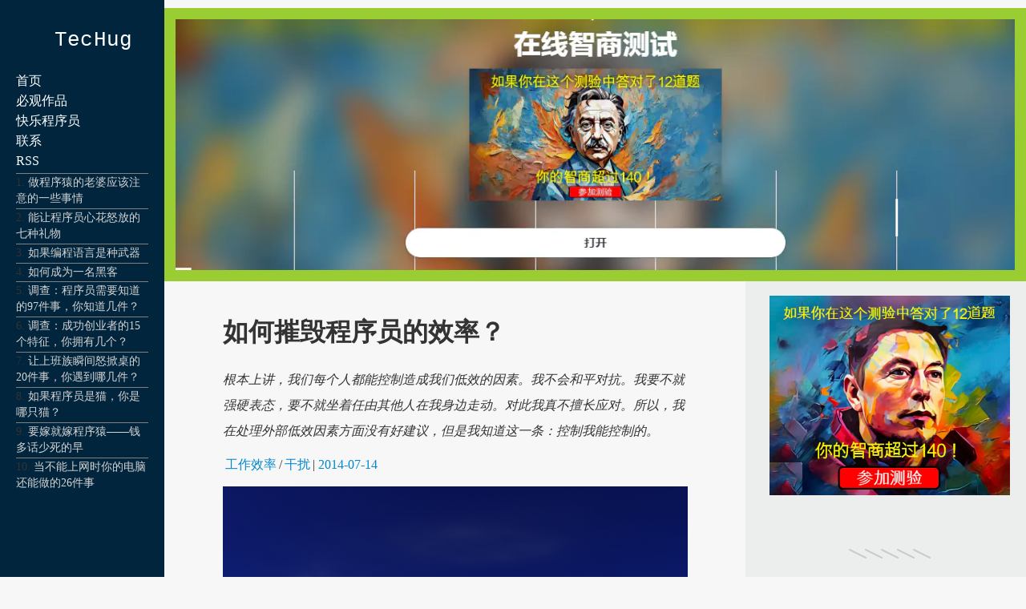

--- FILE ---
content_type: text/html
request_url: https://www.techug.com/post/how-to-destroy-programmer-productivity/
body_size: 21788
content:
<!DOCTYPE html>
<html>
<head>
	<meta charset="utf-8">
	<meta name="viewport" content="width=device-width, initial-scale=1">
	<meta name="theme-color" content="hsl(203.6, 100%, 12%)">
	<meta name="supported-color-schemes" content="light dark">
	<meta name="color-scheme" content="light dark">
	<title>如何摧毁程序员的效率？ &#8211; TecHug — TecHug</title>
	<link rel="icon" href="/favicon.ico"/>

	<link rel="alternate" type="application/rss+xml" title="RSS 2.0" href="/feed/" />
<style type="text/css">
:root {
    --link-color: hsl(200, 100%, 40%);
    --text-color: hsl(0, 0%, 20%);
    --text-color-light: hsl(0, 0%, 87%);
    --text-color-medium: hsl(0, 0%, 33.3%);
    --text-color-heading: hsl(0, 0%, 26.7%);
    --text-color-coolgray: hsl(240, 2.3%, 56.7%);
    --inverse-text-color: hsl(0, 0%, 100%);
    --inverse-link-color: hsl(206.7, 100%, 70%);

    --content-background-color: hsl(0, 0%, 96.9%);
    --header-background-color: hsl(203.6, 100%, 12%);
    --horizontal-rule-color: hsl(0, 0%, 86.7%);

    --code-background-color: hsl(0, 0%, 94.9%);
    --code-border-color: hsl(0, 0%, 90.6%);
    --code-text-color: hsl(0, 0%, 26.7%);

    --note-background-color: hsl(50, 100%, 94%);
    --note-border-color: hsl(40, 100%, 90%);
    --note-text-color: hsl(30, 90%, 35%);

    --foreword-background-color: hsl(0, 0%, 94.1%);
    --foreword-border-color: hsl(0, 0%, 90.2%);
    --foreword-text-color: hsl(240, 2.3%, 56.7%);

    --input-border-color: hsl(0, 0%, 83.9%);
    --input-background-color: hsl(0, 0%, 100%);
    --button-background-color: hsl(0, 0%, 100%);

    --submit-button-background-color: hsl(199.8, 76.4%, 48.2%);
    --submit-button-background-gradient: linear-gradient(hsl(199.9, 78.2%, 56.9%), hsl(200, 100%, 40%));
    --submit-button-text-color: hsl(0, 0%, 100%);
    
    --search-glyph: url('images/search.svg#dark');
    --search-glyph-light: url('images/search.svg#light');
    --search-term-text-color: hsl(0, 0%, 0%);
    --search-input-background: hsl(0, 100%, 100%);

    --pagination-border-color: hsla(0, 0%, 0%, 0.07);
    --pagination-button-shadow: inset hsla(0, 0%, 0%, 0.07) 0 0 0 1px;
    --pagination-button-text-color: hsl(0, 0%, 100%);

    --screen-reader-text-focus-color: hsl(198.7, 64.9%, 36.9%);
    --screen-reader-text-border-color: hsla(0, 0%, 0%, 0.6);
    --screen-reader-text-background-color: hsl(0, 0%, 94.5%);
    --screen-reader-text-shadow: 0 0 2px 2px hsla(0, 0%, 0%, 0.6);

    --next-router-background-color: hsl(0, 0%, 98%);
    --previous-router-background-color: hsl(0, 0%, 95.7%);
    --router-background-hover-color: hsl(0, 0%, 100%);
    --router-text-color: hsl(0, 0%, 26.7%);
    --router-text-color-light: hsl(0, 0%, 40%);

    --tile-background-color: hsl(0, 0%, 100%);
    --tile-border-color: hsla(0, 0%, 0%, 0.1);
    --tile-subtle-border-shadow: inset hsla(0, 0%, 0%, 0.1) 0 0 0 1px;
    --tile-subtle-image-border-shadow: inset hsla(0, 0%, 0%, 0.1) 0 1px 0 1px;

    --tile-default-background-color: hsl(215.3, 7.9%, 42.2%);
    --tile-background-color-blue: hsl(200, 100%, 40%);
    --tile-background-color-green: hsl(79.5, 45.3%, 52%);
    --tile-background-color-violet: hsl(280, 18%, 57.5%);
    --tile-background-color-rose: hsl(357.1, 39%, 58.8%);
    --tile-background-color-orange: hsl(37.1, 100%, 37.5%);
    --tile-background-color-goldenrod: hsl(45.3, 56.5%, 53.1%);
    --tile-background-color-purplesafari: hsl(276.7, 36.3%, 51.4%);
    --tile-background-color-amber: hsl(48, 100%, 50%);
    --tile-background-vignette: linear-gradient(-180deg, hsla(0, 0%, 100%, 0), hsla(0, 0%, 100%, 0.95) 80%, hsla(0, 0%, 100%, 1));
    --tile-background-vignette-dark: linear-gradient(-180deg, hsla(0, 0%, 0%, 0) 33%, hsla(0, 0%, 0%, 0.85));

    --tag-window-background-color-gray: hsl(0, 0%, 94.9%);
    --tag-window-vignette: linear-gradient(-180deg, hsla(0, 0%, 94.9%, 0) 25%, hsla(0, 0%, 94.9%, 1) 65%);

    --submenu-background-color: hsla(0, 0%, 100%, 0.95);
    --submenu-shadow: 0px 3px 20px 0px hsla(0, 0%, 0%, 0.1);
    --submenu-border-color: hsl(0, 0%, 90.6%);
    --header-menu-shadow: 0px 5px 5px hsla(0, 0%, 0%, 0.1);
    --header-menu-background-color: hsla(0, 0%, 100%, 0.8);

    --tile-background-color-amber: hsl(48, 100%, 50%);
    --tile-background-color-twitter: hsl(197.9, 70.6%, 53.3%);
    --gray-tile-text-color: hsl(232.8, 100%, 37.5%);

    --article-border-color: hsl(0, 0%, 90.6%);
    --article-scrollable-border-color: hsl(0, 0%, 80%);
    --figure-caption-rule-color: hsl(0, 0%, 80%);
    --toc-border-color: hsl(0, 0%, 83.9%);
    --table-top-rule-color: hsl(0, 0%, 73.3%);
    --table-rule-color: hsl(0, 0%, 87.8%);
    --figure-mattewhite-background-color: hsl(0, 0%, 100%);

    --syntax-color-keyword: hsl(292.5, 100%, 26.7%);
    --syntax-color-keyword-operator: hsl(357.5, 100%, 33.1%);
    --syntax-color-builtin: hsl(309.6, 85.8%, 35.9%);
    --syntax-color-keyword-type: hsl(17.6, 80.4%, 44.1%);
    --syntax-color-preprocessor: hsl(60, 20%, 50%);
    --syntax-color-comment: hsl(180, 6.9%, 60.4%);
    --syntax-color-comment-doc: hsl(186.3, 8.3%, 55.1%);
    --syntax-color-identifier: hsl(209.6, 71.4%, 38.4%);
    --syntax-color-string: hsl(70.8, 93%, 22.4%);
    --syntax-color-escaped: hsl(0, 0%, 66.7%);
    --syntax-color-number: hsl(194.5, 14.1%, 40.2%);
    --syntax-color-attribute: hsl(44.8, 53.2%, 33.5%);
    --syntax-color-attribute-value: hsl(1.4, 79.8%, 42.7%);
    --syntax-color-operator: hsl(0, 0%, 53.3%);
    --syntax-color-whitespace-background-color: hsl(0, 0%, 20%);
    --syntax-color-doctype: hsl(0, 0%, 75.3%);
    --syntax-color-error-border: hsl(0, 100%, 50%);
    --syntax-color-property: hsl(295.7, 76.8%, 32.2%);
    --syntax-color-xml-comment: hsl(120, 100%, 22.7%);
    --syntax-color-xml-meta: hsl(180, 50%, 40%);
    --syntax-color-css-property: hsl(309.6, 85.8%, 35.9%);
    --syntax-color-css-selector: hsl(0, 0%, 0%);
    --syntax-color-css-number: hsl(248.1, 100%, 40.6%);

    --code-selection-background-color: hsl(212.3, 97.8%, 81.8%);

    --shadow-color: rgb(24 27 41 / 40%);

    --sidebar-bgcolor:     #ECEEEE;
}

@media(prefers-color-scheme:dark) {
    :root {
        --link-color: hsl(206.7, 100%, 70%);
        --text-color: hsl(240, 1.3%, 84.5%);
        --text-color-light: hsl(0, 0%, 33.3%);
        --text-color-medium: hsl(0, 0%, 51%);
        --text-color-heading: hsl(120, 100%, 99.8%);
        --text-color-coolgray: hsl(240, 2.3%, 56.7%);
        --inverse-text-color: hsl(0, 0%, 100%);
        --inverse-link-color: hsl(206.7, 100%, 70%);

        --content-background-color: hsl(120, 2%, 9%);
        --header-background-color: hsl(203.6, 100%, 12%);
        --horizontal-rule-color: hsl(0, 0%, 33.3%);

        --code-background-color: hsl(120, 1%, 19.4%);
        --code-border-color: hsl(0, 0%, 26.7%);
        --code-text-color: hsl(180, 6.9%, 84.5%);

        --note-background-color: hsl(31.9, 20.5%, 33.1%);
        --note-border-color: hsl(31.9, 20.5%, 42%);
        --note-text-color: hsl(48.7, 55.2%, 75.5%);

        --foreword-background-color: hsl(120, 1%, 19.4%);
        --foreword-border-color: hsl(0, 0%, 26.7%);
        --foreword-text-color: hsl(120, 1.3%, 55%);

        --input-border-color: hsl(0, 0%, 26.7%);
        --input-background-color: hsl(0, 0%, 0%);
        --button-background-color: hsl(120, 2%, 14%);

        --submit-button-background-color: hsl(199.8, 76.4%, 48.2%);
        --submit-button-background-gradient: linear-gradient(hsl(199.9, 78.2%, 56.9%), hsl(200, 100%, 40%));
        --submit-button-text-color: hsl(0, 0%, 100%);

        --search-glyph: url('images/search.svg#light');
        --search-term-text-color: hsl(0, 100%, 100%);
        --search-input-background: hsl(0, 0%, 0%);

        --pagination-border-color: hsla(0, 0%, 100%, 0.1);
        --pagination-button-shadow: inset hsla(0, 0%, 50%, 0.1) 0 0 0 1px;
        --pagination-button-text-color: hsl(0, 0%, 100%);

        --screen-reader-text-focus-color: hsl(198.7, 64.9%, 36.9%);
        --screen-reader-text-border-color: hsla(0, 0%, 0%, 0.6);
        --screen-reader-text-background-color: hsl(0, 0%, 94.5%);
        --screen-reader-text-shadow: 0 0 2px 2px hsla(0, 0%, 0%, 0.6);

        --next-router-background-color: hsl(120, 6.7%, 4.9%);
        --previous-router-background-color: hsl(120, 4%, 8%);
        --router-background-hover-color: hsl(0, 0%, 0%);
        --router-text-color: hsl(120, 100%, 99.8%);
        --router-text-color-light: hsl(30, 1%, 62%);

        --tile-background-color: hsl(120, 2%, 12%);
        --tile-border-color: hsl(0, 0%, 29%);
        --tile-subtle-border-shadow: inset hsla(0, 0%, 50%, 0.1) 0 0 0 1px;
        --tile-subtle-image-border-shadow: inset hsla(0, 0%, 100%, 0.05) 0 1px 0 1px;

        --tile-default-background-color: hsl(215.3, 7.9%, 42.2%);
        --tile-background-color-blue: hsl(200, 100%, 40%);
        --tile-background-color-green: hsl(79.5, 45.3%, 52%);
        --tile-background-color-violet: hsl(280, 18%, 57.5%);
        --tile-background-color-rose: hsl(357.1, 39%, 58.8%);
        --tile-background-color-orange: hsl(37.1, 100%, 37.5%);
        --tile-background-color-goldenrod: hsl(45.3, 56.5%, 53.1%);
        --tile-background-color-purplesafari: hsl(276.7, 36.3%, 51.4%);
        --tile-background-color-amber: hsl(48, 100%, 50%);
        --tile-background-vignette: linear-gradient(-180deg, hsla(120, 2%, 12%, 0%), hsla(120, 2%, 12%, 0.95) 80%, hsla(120, 2%, 12%, 1));
        --tile-background-vignette-dark: linear-gradient(-180deg, hsla(0, 0%, 0%, 0) 33%, hsla(0, 0%, 0%, 0.85));

        --tag-window-background-color-gray: hsl(0, 0%, 94.9%);
        --tag-window-vignette: linear-gradient(-180deg, hsla(0, 0%, 94.9%, 0) 25%, hsla(0, 0%, 94.9%, 1) 65%);

        --submenu-background-color: hsla(0, 0%, 0%, 0.95);
        --submenu-shadow: 0px 3px 20px 0px hsla(0, 0%, 20%, 0.1);
        --submenu-border-color: hsl(0, 0%, 15%);
        --header-menu-shadow: 0px 5px 5px hsla(0, 0%, 0%, 0.1);
        --header-menu-background-color: hsla(0, 0%, 0%, 0.8);

        --tile-background-color-amber: hsl(48, 100%, 50%);
        --tile-background-color-twitter: hsl(197.9, 70.6%, 53.3%);
        --gray-tile-text-color: hsl(232.8, 100%, 37.5%);

        --article-border-color: hsl(120, 4.1%, 19.2%);
        --article-scrollable-border-color: hsl(120, 4.1%, 19.2%);
        --figure-caption-rule-color: hsl(0, 0%, 80%);
        --toc-border-color: hsl(0, 0%, 83.9%);
        --table-top-rule-color: hsl(0, 0%, 73.3%);
        --table-rule-color: hsl(0, 0%, 87.8%);
        --figure-mattewhite-background-color: hsl(0, 0%, 0%);

        --syntax-color-keyword: hsl(299.17, 70.59%, 80%);
        --syntax-color-keyword-operator: hsl(299.17, 70.59%, 80%);
        --syntax-color-builtin: hsl(299.17, 70.59%, 80%);
        --syntax-color-keyword-type: hsl(299.17, 70.59%, 80%);
        --syntax-color-preprocessor: hsl(43.9, 51.4%, 58.8%);
        --syntax-color-comment: hsl(118.95, 39.86%, 71.96%);
        --syntax-color-comment-doc: hsl(118.95, 39.86%, 71.96%);
        --syntax-color-identifier: hsl(240, 1.3%, 84.5%);
        --syntax-color-string: hsl(28.3, 84.13%, 62.94%);
        --syntax-color-escaped: hsl(0, 0%, 44%);
        --syntax-color-number: hsl(299.17, 70.59%, 80%);
        --syntax-color-attribute: hsl(27.06, 100%, 80%);
        --syntax-color-attribute-value: hsl(28.1, 72.2%, 46.5%);
        --syntax-color-operator: hsl(180, 6.9%, 60.4%);
        --syntax-color-whitespace-background-color: hsl(0, 0%, 20%);
        --syntax-color-doctype: hsl(0, 0%, 42%);
        --syntax-color-error-border: hsl(0, 100%, 20%);
        --syntax-color-property: hsl(299.2, 58.7%, 51.6%);
        --syntax-color-xml-comment: hsl(118.95, 39.86%, 71.96%);
        --syntax-color-xml-meta: hsl(180, 50%, 40%);
        --syntax-color-css-property: hsl(299.17, 70.59%, 80%);
        --syntax-color-css-selector: hsl(240, 1.3%, 84.5%);
        --syntax-color-css-number: hsl(275.53, 100%, 85.1%)

        --code-selection-background-color: hsl(214.2, 42.9%, 32.9%);

        --shadow-color: rgb(176 196 222 / 60%);

        --sidebar-bgcolor:     black;
    }
}
html{margin: 0; padding: 0;}
html,* { box-sizing: border-box; min-height: 0; min-width: 0}
img{max-width: 100%; height: auto;}
body{margin: 0; padding: 0; background-color: hsl(203.6, 100%, 12%);
    background-color: var(--content-background-color); color: hsl(0, 0%, 20%);
    color: var(--text-color); }

a,
a > code,
a[name]:hover {
    color: hsl(200, 100%, 40%);
    color: var(--link-color);
}
a {
    text-decoration: none;
    transition: color 500ms cubic-bezier(0.190, 1.000, 0.220, 1.000);
}

.tag-links a{margin-right: 3px; margin-left: 3px;}

nav{padding: 30px 20px 0; width: 205px; top: 0; left: 0; position: fixed; min-height: 100vh; background-color: hsl(203.6, 100%, 12%);}
#content{padding: 20px 10% 30px;min-height: 100vh; }
footer{padding: 20px 5% 30px; font-size: small;}
.site-info a{color: black;    text-decoration-color: blue;}
#banner{margin-top: 10px;}
#main{display:flex; flex-direction: column; margin-left: 205px;}
#sidebar{width:350px; padding: 0 20px 0 30px;min-height: 100vh; flex-shrink: 0; background-color: var(--sidebar-bgcolor);}

@media  (max-width: 1099px){
	nav{ width: 100%; padding: 20px; z-index: 25; margin-left: 0; height: 70px;min-height:  70px;}
	#banner{ padding: 0 15px;}
	#main{margin-left: 0; margin-top: 70px;}
}

@media  (max-width: 899px){
	#sidebar{display: none;}
}


@media  (max-width: 600px){
	#content{padding: 20px 5% 30px;}
}

		
</style>
<script async src="https://pagead2.googlesyndication.com/pagead/js/adsbygoogle.js?client=ca-pub-9195052014444206"
     crossorigin="anonymous"></script>
</head>
<body class="post-template-default single single-post postid-291 single-format-standard masthead-fixed footer-widgets singular">
	<div style="max-width: 1440px; margin: 0 auto;">
		<nav><style type="text/css">
#logo{font-size: 1.6rem; font-family: ui-monospace,"Cascadia Mono","Segoe UI Mono","Liberation Mono",Menlo,Monaco,Consolas,monospace; text-decoration: none; color: darkslategray; display: block;color: hsl(0, 0%, 100%);}

.site-logo {
    line-height: 1.04167;
    letter-spacing: 0.015rem;
    font-weight: 500;
    text-rendering: optimizeLegibility;
    display: inline-block;
    background: url(/favicon.ico) no-repeat;
    background-size: contain;
    padding: 0.5rem 0 0.5rem 3rem;
    color: hsl(0, 0%, 100%);
    color: var(--inverse-text-color);
    -webkit-user-select: none;
    user-select: none;
}

input.menu-toggle {
    visibility: hidden;
    position: absolute;
    top: 0;
    left: 0;
}
.menu {margin: 0;}
.menu-item{text-decoration: none;}

.menu-main-menu-container ul{
	list-style-type: none;
	text-align: left;
	text-align: left;
    padding: 0;
    height: auto;
    line-height: 1.6;

}

.menu-main-menu-container li a{color: white; text-decoration: none;}
.zhongdian{font-size: 0.9em}
.zhongdian li {
    border-top: solid 1px gray;
    line-height: 1.4;
    margin-top: 0.2em;
}
.menu-main-menu-container .zhongdian li a{
	color: lightgray;
}
.zhongdian ol{ padding-left: 0; list-style-position: inside;}
.zhongdian li::marker {
	font-weight: 700;
	font-size: 1em;
	color: turquoise;
}
</style>

<style type="text/css">
@media  (max-width: 1099px){

	.menu-main-menu-container > ul {display: none; background-color: hsl(203.6, 100%, 12%);}

	#logo{float: left; display: inline-block;}

	.main-menu.label-toggle {
	    display: inline-block;
	    margin: 0;
	    height: 2rem;
	    width: 2rem;
	    background: url(/wordpress/wp-content/themes/techug2024/menu-down.svg) no-repeat 50%;
	    cursor: pointer;
	    transition: transform 0.3s ease-out;
	    -webkit-filter: invert(100%);
	    filter: invert(100%);
	    perspective: 600;
	    transform: translateZ(10rem);
	}
	.menu-toggle:checked + .main-menu.label-toggle, .menu-item > .menu-toggle:checked + a > .label-toggle::after {
	    -webkit-transform: rotateX(-180deg);
	    -moz-transform: rotateX(-180deg);
	    transform: rotateX(-180deg);
	    perspective: 600;
	}
	.menu-toggle:checked ~ ul {
	    display: block;
	    padding-left: 20px;
    	padding-bottom: 20px;
	}
	
}
</style>


<a href='/'>
<div id="logo" class="site-logo">TecHug</div>
</a>

<div class="menu-main-menu-container" style="text-align: right;">
	<input type="checkbox" id="menu-main-menu-toggle" class="menu-toggle">
	<label for="menu-main-menu-toggle" class="label-toggle main-menu" data-open="Main Menu" data-close="Close Menu"></label>
	<ul>
	<li>
		<ul>
			<li><a href='https://www.techug.com'>首页</a></li>
			<li><a href='https://www.webhek.com/cat/show/'>必观作品</a></li>
			<li><a href='https://www.techug.com/cat/entertainment/'>快乐程序员</a></li>
			<li><a href='https://www.techug.com/post/contact/'>联系</a></li>
			<li><a href='https://rss.techug.com/rss.xml'>RSS</a></li>
		</ul>
	</li>
	<li class="zhongdian">
		<ol>
			<li><a href='https://www.techug.com/post/things-about-be-programmers-wife/'>做程序猿的老婆应该注意的一些事情</a></li>
			<li><a href="https://www.techug.com/post/best-gift-for-programers/">能让程序员心花怒放的七种礼物</a></li>
			<li><a href='https://www.techug.com/post/if-programming-languages-were-weapons/'>如果编程语言是种武器</a></li>
			<li><a href='https://www.techug.com/post/how-to-be-a-hacker/'>如何成为一名黑客</a></li>
			<li><a href='https://www.techug.com/post/97-things-every-programmer-should-know/'>调查：程序员需要知道的97件事，你知道几件？</a></li>
			<li><a href='https://www.techug.com/post/15-characters-of-a-successfull-man/'>调查：成功创业者的15个特征，你拥有几个？</a></li>
			<li><a href='https://www.techug.com/post/20-things-made-we-angry-when-working/'>让上班族瞬间怒掀桌的20件事，你遇到哪几件？</a></li>
			<li><a href='https://www.techug.com/post/if-programmers-were-cats/'>如果程序员是猫，你是哪只猫？</a></li>
			<li><a href='https://www.techug.com/post/programmer-joke/'>要嫁就嫁程序猿——钱多话少死的早</a></li>
			<li><a href='https://www.techug.com/post/old-computers/'>当不能上网时你的电脑还能做的26件事</a></li>
		</ol>
	</li>
	</ul>
</div></nav>
		<div id="main">
			<div id='banner'>

<style type="text/css">
#showshow {
    border: solid 14px yellowgreen;
    background: yellowgreen;
}
#showshow a{text-decoration: none;}
#showshow img {
    width: 100%;
}

#showshow img.a{display:block;}
#showshow img.b{display:none;}
@media  (max-width: 600px){
	#showshow img.a{display:none;}
	#showshow img.b{display:block;}
}

</style>

<div id='showshow'>

<script type="text/javascript">
const ag1 = `
	<a href="https://www.webhek.com/photo-albums/draw-a-stickman/">
		<img class="a" src="https://www2.webhek.com/g/draw-a-stick-man-pc.webp">
		<img class="b" src="https://www2.webhek.com/g/draw-a-stick-man-mobile.webp">
	</a>`;
const ag2 = `
	<a href="https://www.webhek.com/post/color-test/">
		<img class="a" src="https://www2.webhek.com/g/color-test-pc.webp">
		<img class="b" src="https://www2.webhek.com/g/color-test-mobile.webp">
	</a>`;
const ag3 = `
	<a href="https://www.webhek.com/post/iq-test/">
		<img class="a" src="https://www2.webhek.com/g/IQ-m3.webp">
		<img class="b" src="https://www2.webhek.com/g/IQ-m2.webp">
	</a>`;
const aagg = [ag1, ag2, ag3];
const randomElement = aagg[Math.floor(Math.random() * aagg.length)];
document.currentScript.insertAdjacentHTML('beforebegin', ag3);

</script>
</div>

	
			</div>
			<div style="display: flex;">
				<div style="flex-grow: 1;">
					<div id='content'>
<style type="text/css">
#content { overflow-wrap: break-word; }
#content p{line-height: 2; text-indent: 2rem;}
#content .subtitle p{text-indent: 0;}

details{margin: 1rem 0}

details.toc{
  border-radius: 5px;
  background-color: gray;
}

details[open].toc{
  border-radius: 5px;
  background-color: inherit;
}

details > *{
    margin-left:1rem ;
}

summary{margin-left:0;}

details.toc summary {
    font-size: 1.5rem;
    font-weight: bold;
    padding-top: 1rem;
    padding-bottom: 1rem;
    margin-left:1rem;
}


#content a{text-decoration: none;}
.aligncenter {
  display: block;
  margin-left: auto;
  margin-right: auto;
}
#content img{display: block}
ul, ol{padding: 0; padding-left: 1.5rem;}

ul, ol{line-height: 2}
figure { max-width: 100%; margin: 0;}
figcaption{font-size: small; font-style: italic; color: gray;    margin-top: 5px;}
pre{max-width: 100%; overflow: auto; padding-bottom: 1em; background: rgba(0,0,0,.03);}
code:not(pre code) {
    font-family: "SF Mono", "Menlo", monospace;
    font-size: 80%;
    padding: 0 0.5rem;
    border-radius: 2px;
    border: 1px solid hsl(0, 0%, 90.6%);
    border-color: var(--code-border-color);
    background-color: hsl(0, 0%, 94.9%);
    background-color: var(--code-background-color);
    color: hsl(0, 0%, 26.7%);
    color: var(--code-text-color);
}
pre code {
    background: unset;
}

blockquote {
    position: relative;
    padding-left: 1em;
    margin: 0.5em;
    border-left: 0.2em solid #4d91b3;
    font-family: 'Roboto', serif;
    line-height: 1.5em;
    font-weight: 400;
    margin-bottom: 3em;
    color: #3d748f;
}

table td, table th {
    border: 1px #222 solid;
}

@supports(selector(:has(+ *))) {
  #content p:not(:has(img,blockquote,pre)){line-height: 2; text-indent: 2rem;}

  @media  (max-width: 600px){
    #content{padding: 0}

    .entry-body > *:not(:has(img,blockquote,pre)), h1, .entry-meta{padding-left: 5%;padding-right: 5%;}
    .entry-body > ul,.entry-body > ol {padding-left: calc(5% + 1.5rem);}
  }

}

.head_image{width: 100%; margin-top: 1rem}

@media (min-width: 650px){
.alignone{float: right;    margin-top: -1rem;}
}

.red {
  color: red;
  margin: 0 4px;
}
</style>


<h1 class="entry-title">如何摧毁程序员的效率？</h1>
                   <em class="subtitle">         <p>根本上讲，我们每个人都能控制造成我们低效的因素。我不会和平对抗。我要不就强硬表态，要不就坐着任由其他人在我身边走动。对此我真不擅长应对。所以，我在处理外部低效因素方面没有好建议，但是我知道这一条：控制我能控制的。</p>
             </em>     
 
<div class="entry-meta" style="margin-top: 0;">
        <span class="tag-links"><a href="https://www.techug.com/tag/%e5%b7%a5%e4%bd%9c%e6%95%88%e7%8e%87/" rel="tag">工作效率</a>/<a href="https://www.techug.com/tag/%e5%b9%b2%e6%89%b0/" rel="tag">干扰</a></span>| <time datetime="2014-07-14T09:20:56+08:00" itemprop="datePublished"><a href='https://www.techug.com/post/2014/07/'>2014-07-14</a></time></div>

<img width="950" height="614" src="https://www.techug.com/wordpress/wp-content/uploads/2014/07/productivity.jpg.jpg" class="w-full head_image wp-post-image" alt="" title="如何摧毁程序员的效率？" loading="lazy" style="height: auto; aspect-ratio: 950/614;">
<div class="entry-body">
<p>下面是一幅在网上广为流传、关于程序员工作效率的图片：</p>
<p>&nbsp;</p>
<p><img decoding="async" src="https://www.techug.com/wordpress/wp-content/uploads/2014/07/7cc829d3gw1eibnz0njcjj20hs0h5adc.jpg" alt="" width="640" height="617" loading="lazy" style="height: auto; aspect-ratio: 640/617;" /></p>
<p>辛普森爸爸也许会说：这很有趣，因为事实正是如此。</p>
<p>我还没有搞清楚保持高效的诀窍，主要是因为我从没有一贯的高效。周思博（Joel Spolsky）曾在他的<a href="https://www.joelonsoftware.com/articles/fog0000000339.html" target="_blank" rel="nofollow">一篇博客</a>中说过：</p>
<p>有时我什么事都干不了。</p>
<p>当然，我走进办公室，到处闲逛，十秒钟就检查一次电邮，看网页，甚至干些不用脑子的事，比如支付美国运通的账单。但就是不会回到写代码的流程上来。</p>
<p>这样的低效症一发作一般都要持续一两天。但在我的职业生涯里，作为程序员，曾经好几次一连几个星期什么事都干不了。就像他们说的，我心不在焉，我状态不好，我根本不在状态。</p>
<p>这篇文章我读了五六遍，仍然深感震动，因为这样一个程序员界的标志性人物也会有这样菜鸟的问题。</p>
<p>还好，不只是我有这样的问题。</p>
<p>这里我没有保持高效的秘诀分享，但是我可以告诉你们什么让我的效率低下：</p>
<ul>
<li>开放式房间布局</li>
<li>程序员争论Django与.NET哪个好</li>
<li>程序员笼统的争论</li>
<li>同事过来问：“嘿，我的邮件你收到没？”</li>
<li>嚼东西的声音。很明显我有恐音症</li>
<li>对于我手上的问题还不理解</li>
<li>怀疑这个项目</li>
<li>手上有多个任务要完成，它们都是十万火急的</li>
<li>有十万火急的事，其他事都别干了</li>
<li>手机微博消息提示音</li>
<li>电邮提示弹窗</li>
<li>任何弹出窗口</li>
<li>即时通信软件</li>
<li>老婆问：“嘿，可以拿一分钟来帮我做件事吗？”</li>
<li>build时间很长</li>
<li>噪音</li>
<li>办公桌前老有人走来走去</li>
<li>公司集体活动</li>
<li>维基百科（我是说真的，不要点任何链接）</li>
<li>黑客新闻</li>
<li>总体来说，互联网都会影响效率</li>
</ul>
<p>过去这些事让我工作效率不错：</p>
<ul>
<li>安静的环境</li>
<li>安静的办公室（个人专用办公室太少见了）</li>
<li>理解项目下一步我该干什么</li>
<li>对于问题有透彻的认识</li>
<li>没有打扰</li>
<li>我是认真的：没有打扰</li>
<li>远离微博</li>
<li>远离黑客新闻</li>
<li>硬件不出问题</li>
<li>热爱正在工作的项目</li>
<li>build和debug的时间不长</li>
<li>不要在网上争论政治</li>
</ul>
<p>很明显，低效因素中有一半是我自找的，但是有些不是，例如开放式办公室布局。</p>
<p>根本上讲，我们每个人都能控制造成我们低效的因素。我不会和平对抗。我要不就强硬表态，要不就坐着任由其他人在我身边走动。对此我真不擅长应对。所以，我在处理外部低效因素方面没有好建议，但是我知道这一条：控制我能控制的。意思是：</p>
<ul>
<li>关闭我iPhone上的提示（还有个好处就增加了待机时间）</li>
<li>连续编码3小时就给我自己一个奖励（通常形式是“上网时间”，看看黑客新闻或是微博）</li>
<li>当真的真的有事要干才在家工作</li>
<li>投资一个性价比高的抑噪耳机</li>
<li>在日历上安排“无会”时间，向别人表明你在这些时间很忙，这是我的工作时间。</li>
<li>不要卷入办公室程序员的争论；人们有强烈的个人观点，而程序员的特性就是喜欢争论。如果真是有业务问题需要解决，让我们去会议室去，把每种方法的优缺点都摆出来。用数据说话，别只是争吵。</li>
<li>把办公桌摆在不会被过路人打扰的地方。</li>
<li>先看一遍问题，然后再请另一位程序员为我详细的解释一遍，这样我可以对要干的工作有更好的理解。这样做实现了两点：第一，这使我能掌握形势，使得我至少能对工作的要点有个基本了解。第二，它让我在求助时能问出更聪明的问题。</li>
</ul>
<p>是什么让你效率低下，而你又是怎么与之抗争？</p>

<figure style="width: 204px" class="wp-caption alignone ">
        <a href="https://www.webhek.com/aatb/relay.php?id=627358863488"><img decoding="async" class="aligncenter size-large" style="height: auto; aspect-ratio: 1/1;"  src="https://www.techug.com/wordpress/wp-content/uploads/2025/12/253407182672413.webp" alt="" width="201" height="201" loading="lazy"></a>
    <figcaption class="wp-caption-text"><a href="https://www.webhek.com/aatb/relay.php?id=627358863488">元素周期表抱枕</a></figcaption>
</figure>


</div>
<p>本文由 <a href='https://www.techug.com'><b>TecHug</b></a> 分享，英文原文及文中图片来自 <a href='http://blog.jobbole.com/73383/'>伯乐在线</a>。<p>
<div class="aatb" data-fallback="yes"></div>

<center><script async src="https://pagead2.googlesyndication.com/pagead/js/adsbygoogle.js?client=ca-pub-9195052014444206"
     crossorigin="anonymous"></script>
<!-- techug文章底部 -->
<ins class="adsbygoogle"
     style="display:block"
     data-ad-client="ca-pub-9195052014444206"
     data-ad-slot="4975293390"
     data-ad-format="auto"
     data-full-width-responsive="true"></ins>
<script>
     (adsbygoogle = window.adsbygoogle || []).push({});
</script></center>



<div id="social-actions" class="section SocialActions social-actions social-actions-hybrid">
  <div class="social-actions-buttons c">
    <div id="badge_voting" class="social-buttons badge-voting left ">
      <div id="reaction_1_love_hate" class="reactions_one badge_heart">
        <div id="reactions-normal">
          <h2 class='nono'>你对本文的反应是：</h2>
          <ul class="reactions extra-padding">
           
            <li id="love_button" class="love"><a id="love-button" href="javascript:;" class="vote-love_or_hate"><span class="heart vote-love_or_hate" id="vote-love_or_hate-8649457"></span></a> <span class="badge-vote-count" id="love-reaction-count">0</span> </li>
            <li id="omg_button" class="omg us_reactions"> <span class="reaction_normal"> <a href="javascript:;" class="vote-badge " rel:message="" id="vote-badge-5971774"> 俺的神呀 </a> <span class="badge-vote-count" id="14-reaction-count">1</span> </span> </li>
            <li id="win_button" class="win us_reactions"> <span class="reaction_normal"> <a href="javascript:;" class="vote-badge " rel:message="" id="vote-badge-9799996"> 赞一个 </a> <span class="badge-vote-count" id="47-reaction-count">0</span> </span> </li>
            <li id="ew_button" class="ew us_reactions"> <span class="reaction_normal"> <a href="javascript:;" class="vote-badge " rel:message="" id="vote-badge-1727133"> 飘过~ </a> <span class="badge-vote-count" id="27-reaction-count">0</span> </span> </li>
            <li id="cute_button" class="cute us_reactions"> <span class="reaction_normal"> <a href="javascript:;" class="vote-badge " rel:message="" id="vote-badge-8765294"> 强 </a> <span class="badge-vote-count" id="16-reaction-count">0</span> </span> </li>
            <li id="wtf_button" class="wtf us_reactions"> <span class="reaction_normal"> <a href="javascript:;" class="vote-badge " rel:message="" id="vote-badge-7063226"> 很实用 </a> <span class="badge-vote-count" id="13-reaction-count">0</span> </span> </li>
            <li id="fail_button" class="fail us_reactions"> <span class="reaction_normal"> <a href="javascript:;" class="vote-badge " rel:message="" id="vote-badge-3248218"> 好文 </a> <span class="badge-vote-count" id="49-reaction-count">0</span> </span> </li>
            <li id="lol_button" class="lol us_reactions"> <span class="reaction_normal"> <a href="javascript:;" class="vote-badge " rel:message="" id="vote-badge-7984460"> 笑死了 </a> <span class="badge-vote-count" id="12-reaction-count">0</span> </span> </li>
            <li id="classic_button" class="classic us_reactions"> <span class="reaction_normal"> <a href="javascript:;" class="vote-badge " rel:message="" id="vote-badge-7505532"> mark </a> <span class="badge-vote-count" id="19-reaction-count">0</span> </span> </li>
            <li id="yasss_button" class="yasss us_reactions"> <span class="reaction_normal"> <a href="javascript:;" class="vote-badge " rel:message="" id="vote-badge-9845949"> 敬佩 </a> <span class="badge-vote-count" id="257-reaction-count">0</span> </span> </li>
            <li id="trashy_button" class="trashy us_reactions"> <span class="reaction_normal"> <a href="javascript:;" class="vote-badge  longer" rel:message="" id="vote-badge-4898662"> 垃圾 </a> <span class="badge-vote-count" id="17-reaction-count">0</span> </span> </li>
            <li id="hate_button" class="hate"><a href="javascript:;" class="vote-love_or_hate" id="hate-button"><span class="heart vote-love_or_hate" id="vote-love_or_hate-9037733"></span></a> <span class="badge-vote-count zero" id="hate-reaction-count">0</span> </li>
            
          </ul>
        </div>
      </div>
    </div>
   
    <div id="social_message-already-voted" class=" section social-message" style="display:none;">
      <h5>看样子你已经点过这个了！</h5>
    </div>
    <div id="social_message-badge-votecount-exceeded" class="section social-message" style="display:none;">
      <h5>抱歉，你最多只能点三个！</h5>
    </div>
    <div id="reaction_loading" class="section social-message" style="display:none;">
      <progress></progress>
    </div>
    
  </div>

</div>

<style type="text/css">
/**  reaction beging **/

.social-actions .image-buttons li {width:24px; height:24px; margin:0 5px 0 0;}
.social-actions .image-buttons a {}
.social-actions .image-buttons a {display: block; width:24px; height:24px; background-repeat:no-repeat; text-indent:-9999px; overflow:hidden; background-image:url(/static/images/public/social/social-actions2.png?v=201408131517);}
.social-actions .image-buttons li.contribute {width:70px; margin-right:0;}
.social-actions .image-buttons li.contribute a {width:70px; background-position:-304px 0; text-indent:0;}
.social-actions .image-buttons li.contribute a span {display:inline-block; width:27px; text-align:center; color:#fff; font-size:11px; line-height:15px; cursor:pointer;}
.social-actions .image-buttons a:hover, .social-actions .image-buttons li.voted a {/*background-position:0 -24px*/ opacity: 0.8; -moz-opacity: 0.8; filter:alpha(opacity=80);}
.social-actions .badge-voting {margin-right: 10px; margin-top: 5px;}
.social-actions .badge-voting li {margin: 1px -1px 2px; padding:0; line-height:9px;}
.social-actions .badge-voting li a {display:inline-block; width:26px; padding: 10px 6px 9px!important; font: bold 14px/10px Arial,Helvetica,sans-serif; text-align:center; text-transform:uppercase; color:#000; border-bottom:1px solid #bb8; border-right:1px solid #bb8; background:#fe0; }
.social-actions .badge-voting.has_badge_sponsor li a.vote-badge {font-size: 13px; padding: 9px 5px 8px;}
.social-actions .badge-voting li a.longer {width:44px;}
.social-actions .badge-voting li a:hover {background:#07e; color:#fff;}
.social-actions .badge-voting li.voted a {background:#ccc; color:#777;}
.social-actions .badge-voting #smileyfeed_button a {text-indent: -9999px; display: block; background: none; padding: 0px !important; margin: 0 2px !important; border: 0px !important; background-image: url(/static/images/partner/trident/smiley_reaction.png?v=201408131517); background-repeat: no-repeat; background-position: 50% 50%; width: 29px !important; height: 29px !important;}
.social-actions .badge-voting #smileyfeed_button a:hover {opacity:0.6; filter:alpha(opacity=60);}
.social-actions .badge-voting .reactions.pizzahut { display: block; padding-top: 20px; }
.social-actions .badge-voting #pizzahut_button { margin-top: -39px; background-image: url(/static/images/partner/pizzahut/reaction_irresistible.png?v=201408131517); background-repeat: no-repeat; height: 70px !important; }
.social-actions .badge-voting #pizzahut_button a { margin-top: 40px; width: 110px !important; }
.social-actions .badge-voting .reactions.starbucks { display: block; padding-top: 20px; }
.social-actions .badge-voting #starbucksbold_button { margin-top: -37px; background-image: url(/static/images/partner/starbucks/reaction_bold.png?v=201408131517); background-repeat: no-repeat; height: 40px !important; }
.social-actions .badge-voting #starbucksbold_button a { margin-top: 38px; width: 45px !important; }
.social-actions .badge-voting #rdio_button a { border-bottom: 1px solid #a68c7b; border-right: 1px solid #d9b7a0; background: #F60; color: white; }
.social-actions .badge-voting #smiley_button {margin-top: 0px !important;}
.social-actions .badge-voting #smiley_button a {text-indent: -9999px; display: block; background: none; padding: 0px !important; margin: -1px 4px 0px 0px !important; border: 0px !important; background-image: url(/static/images/partner/nestea/smiley_reaction.png?v=201408131517); background-repeat: no-repeat; background-position: 50% 50%; width: 29px !important; height: 31px !important;}
.social-actions .badge-voting #smiley_button a:hover {opacity:0.6; filter:alpha(opacity=60);}
.social-actions .badge-voting #smiley_button .badge-vote-count {padding-top: 2px !important;}

.rdioOff .social-actions .badge-voting #rdio_button { display: none !important }

.social-actions .earned-remaining {font-weight:normal; font-size:11px; line-height:8px; background:#545454; color:white; padding:3px 3px 1px 3px; display:inline-block; -webkit-border-radius: 3px; -moz-border-radius: 3px; border-radius: 3px;}
.social-actions .badge-voting #reactions-normal {width:auto; padding-right:15px; padding-bottom:5px; float:left; clear:both; margin: 10px 0;}

.social-actions .respond-button ul li {margin-top: 1px;}
.social-actions .image-buttons a.add-pick {height:24px; margin-left: 0; width:55px; background-position: -375px 0;}
.social-actions .image-buttons a.pick-success {width:24px; height:24px; background-position:-24px 0;}
.social-actions .image-buttons a.edit-pick {width:24px; height:24px; background-position:-48px 0;}
.pick-button {margin-right:0;}
.pick-button a, .pick-button img {display:inline-block; margin-left:10px;}

.social-actions-hybrid .badge-voting li a {padding:5px 3px; width:auto!important;}
.social-actions-hybrid .sharing-buttons ul {width:135px; height:24px; overflow:hidden;}
.WideContent .social-actions .badge-voting #reactions-normal { margin-bottom: 0; padding-bottom: 0; }
.WideContent #social-actions.section { float: none; width: 625px; margin-left: auto; margin-right: auto; padding-bottom: 15px; }
.WideContent #social-actions { border-top: 0; margin-top: 0; }

.social-message {
float: left;
width: 586px;
margin-top: 10px;
}

.section {
float: left;
width: 100%;
margin-bottom: 15px;
}

.fa-angle-left:before {
content: "<";
font-style: normal;
}
.fa-angle-right:before {
content: ">";
font-style: normal;
}

#reactions-normal ul.reactions li {
    float: left;
    margin: 1px 1px 2px 0px;
    display: inline-block;
}


    /* MTV Yaaass*/
#reactions-normal ul.reactions li#yaaass_button {position: relative;}
#reactions-normal ul.reactions li .mtv-yaaass {background: transparent url("/static/images/partner/mtv/mtv-yaaass.png?v=201408131517") no-repeat 0 0; display: block;   width: 41px; height: 40px; position: absolute; left: 14px; top: -39px;}

/* reactions_1 */
.social-actions .badge-voting .reactions_one li a{ display: inline-block;white-space: nowrap; border-bottom:1px solid #b2b382; border-right: 1px solid #d9d9a0; padding:2px 9px 1px !important; font: 13px/22px 'ProximaNovaBold', Arial, Helvetica, sans-serif; color:#222; text-align:center; text-transform:uppercase; background:#FE0; border-radius:3px; margin:1px 5px 0 0; letter-spacing:0px;}
.social-actions .badge-voting .reactions_one li a:hover {color:#ffffff; background: #07e;}
.social-actions .badge-voting .reactions_one li a:active {background: -webkit-linear-gradient(top, #136CBF 7%, #1164B2 86%);}
.social-actions .badge-voting .reactions_one li.voted a{color:#333; background:#ADADAD;}
.social-actions .reactions_one .earned-remaining {font-weight:normal; font-size:10px; line-height:11px; background:#545454; color:white; padding:2px 3px 0px 3px; display:inline-block; -webkit-border-radius: 3px; -moz-border-radius: 3px; border-radius: 3px; font-family: 'ProximaNovaRegular',Arial, Helvetica, sans-serif; margin-left: 2px;}

/* YES YALL */

#reactions-normal ul.reactions li.yesyall {position: relative;}
#reactions-normal ul.reactions li.yesyall:before {background: transparent url("/static/images/partner/cmt/yesyall_cup.png?v=201408131517") no-repeat 0 0;
height: 36px;

width: 28px !important;
content: " ";
top: -37px;
position: absolute;
left: 27px;}



/* AB TEST LOVE HATE */

.social-actions .reactions_one li a.vote-love_or_hate span.heart, .social-actions .reactions_two li a.vote-love_or_hate span.heart,.social-actions .reaction_control_heart li a.vote-love_or_hate span.heart {display:block; width:19px; height:16px; background:url(/wordpress/wp-content/themes/techug/images/lovehate-16_no_bg.png);}
.social-actions .reaction_control_heart li a.vote-love_or_hate span.heart {height:15px;}
.social-actions .reaction_control_heart li a.vote-love_or_hate{padding:7px !important}
.social-actions .reactions_one li a.vote-love_or_hate {padding: 4px 8px 5px 8px !important;}
.social-actions .reactions_two li a.vote-love_or_hate {padding: 4px  8px 5px 8px !important;}
.social-actions .reactions_one li.hate a.vote-love_or_hate span.heart, .social-actions .reactions_two li.hate a.vote-love_or_hate span.heart, .social-actions .reaction_control_heart li.hate a.vote-love_or_hate span.heart { background-position:-19px 0px;}

.badge_heart li.love a:hover, .badge_heart li.hate a:hover { background: #07e !important;}
ul.lovehate-buttons li.love a {background-position: 0 0;}
ul.lovehate-buttons li.hate a {background-position: -19px 0;}
ul.lovehate-buttons li.love a:hover, ul.lovehate-buttons li.hate a:hover { background: url(/wordpress/wp-content/themes/techug/images/lovehate-16.png) 0 0 no-repeat !important; border:none !important;}
ul.lovehate-buttons li.love a:hover {background-position: 0 0 !important;}
ul.lovehate-buttons li.hate a:hover {background-position: -19px 0 !important;}


.badge-vote-count {display: block; text-align: center; font: bold 12px arial,sans-serif; padding-top: 4px; color:#888;}
.badge-vote-count.zero {color: #bbb; font-weight:normal;}

/* ------------ REACT W/GIF -------------------  */
/***** Button ********/
#react_gif_button a {
    position: relative;
    background: #07e;
    color: white;
}
#react_gif_button i {
    color: #FE0;
    text-shadow: 0px 1px #b2b382;
    position: absolute;
    left: 45%;
    top: 9px;
    visibility: hidden;
}

#react_gif_button:hover i {
    color: #07e;
    visibility: visible;
}
#react_gif_button:active i {
    color: #1164B2;
    visibility: visible;
}
#react_gif_button.open a {
    background: #07e;
    color: white;
}
#react_gif_button.open i {
    color: #07e;
    visibility: visible;
}

/***** Carousel ********/
#react_gif_carousel_wrapper {
    height: 0px;
    width: 100%;

    overflow: hidden;
    position: relative;

    z-index: 4;

    -webkit-transition: all .25s ease-in-out;
    -moz-transition: all .25s ease-in-out;
    -o-transition: all .25s ease-in-out;
    transition: all .25s ease-in-out;
}

#react_gif_carousel_wrapper.closed {
    height: 0px;
    padding: 0;
    display: none;
    visibility: hidden;
}

#react_gif_carousel_wrapper.open {
    height: 80px;
    padding: 20px 0 10px 0;
    visibility: visible;
}

#react_gif_carousel {
    width: 625px;
    clear: both;
    float: none;
    display: block;
}

@-webkit-keyframes rwgBounce {
    0% {
        -webkit-transform: translateY(-1000px);
        -ms-transform: translateY(-1000px);
        transform: translateY(-1000px);
    }
    60% {
        -webkit-transform: translateY(20px);
        -ms-transform: translateY(20px);
        transform: translateY(20px);
    }
    90% {
        -webkit-transform: translateY(-10px);
        -ms-transform: translateY(-10px);
        transform: translateY(-10px);
    }
    100% {
        -webkit-transform: translateY(0);
        -ms-transform: translateY(0);
        transform: translateY(0);
    }
}

@keyframes rwgBounce {
    0% {
        -webkit-transform: translateY(-1000px);
        -ms-transform: translateY(-1000px);
        transform: translateY(-1000px);
    }
    60% {
        -webkit-transform: translateY(20px);
        -ms-transform: translateY(20px);
        transform: translateY(20px);
    }
    90% {
        -webkit-transform: translateY(-10px);
        -ms-transform: translateY(-10px);
        transform: translateY(-10px);
    }
    100% {
        -webkit-transform: translateY(0);
        -ms-transform: translateY(0);
        transform: translateY(0);
    }
}

#react_gif_carousel_wrapper.open #react_gif_carousel {
    -webkit-animation-duration: .8s;
    animation-duration: .8s;
    -webkit-animation-fill-mode: both;
    animation-fill-mode: both;

    -webkit-animation-name: rwgBounce;
    animation-name: rwgBounce;
}

#react_gif_carousel #rwg_spinner {
    position: absolute;
    left: 50%;
    top: 40%;
    color: #333;
    font-size: 48px;
    z-index: 999;
}

#react_gif_carousel .gif-nav {
    position: absolute;
    line-height: 75px;
    z-index: 9;
    font-size: 35px;
    color: #939393;
    width: 25px;
}

#react_gif_carousel .gif-nav.left {
    left: 0px;
    text-align: left;
}

#react_gif_carousel .gif-nav.right {
    right: 0px;
    text-align: right;
}

#react_gif_carousel .gif-nav:hover {
    color: #999;
    cursor: pointer;
}

#react_gif_carousel #react_gif_images_window {
    position: relative;
    height: 100px;
    width: 575px;
    overflow: hidden;
    margin: 0 0 0 25px;
}

#react_gif_carousel #react_gif_images_wrapper {
    left: -575px; /* default state */
    overflow: hidden;
    white-space: nowrap;
    position: absolute;
    font-size: 0px; /* hack for inline images */
}

#react_gif_carousel.move-left #react_gif_images_wrapper {
    left: -1150px;

    -webkit-transition: all 0.5s ease-in-out;
    -moz-transition: all 0.5s ease-in-out;
    -o-transition: all 0.5s ease-in-out;
    transition: all 0.5s ease-in-out;
}

#react_gif_carousel.move-right #react_gif_images_wrapper {
    left: 0px;

    -webkit-transition: all 0.5s ease-in-out;
    -moz-transition: all 0.5s ease-in-out;
    -o-transition: all 0.5s ease-in-out;
    transition: all 0.5s ease-in-out;
}

#react_gif_carousel #react_gif_images_wrapper .slide {
    width: 105px;
    display: inline-block;
    vertical-align: top;
    margin: 5px;
    padding: 0px;
    font-size: 10px;
    position: relative;
}

#react_gif_carousel #react_gif_images_wrapper .slide:hover {
    cursor: pointer;
}

#react_gif_carousel #react_gif_images_wrapper .slide img.react-gif {
    width: 105px;
    height: 65px;
    padding: 0px;
    margin: 0px;
}

#react_gif_carousel #react_gif_images_wrapper .slide img.gif-loader {
    width: 16px;
    height: 16px;
    position: absolute;
    left: 45px;
    top: 25px;
}

#react_gif_carousel #react_gif_images_wrapper .slide span {
    width: 100%;
    display: block;
    white-space: normal;
    font-family: Arial;
    font-size: 10px;
    color: black;
}

#react_gif_carousel #rwg-modal {
    background: rgb(255,255,255);
    background: rgba(255,255,255,.9);
    border: 1px solid #dbdbdb;
    position: absolute;
    z-index: 99;
    left: 100px;
    bottom: 0px;
    -moz-border-radius: 5px;
    border-radius: 5px;
    box-shadow: 0px 0px 5px rgba(0,0,0,.2);
}

#rwg-modal-wrapper {
    padding: 35px 40px 0 40px;
    text-align: center;
}

#rwg-modal-wrapper img.gif-loader {
    width: 16px;
    height: 16px;
    position: absolute;
    left: 225px;
    top: 140px;
}

#rwg-modal-wrapper #rwg-modal-gif {
    width: 374px;
    height: 233px;
}

#rwg-modal-close {
    color: #666666;
    font-size: 14px;
    font-weight: bold;
}

#rwg-modal-x {
    position: absolute;
    right: 10px;
    top: 10px;
    color: #666666;
    font-size: 14px;
    font-weight: bold;
}

#rwg-modal-submit,
#rwg-modal-close {
    display: block;
    margin: 10px 0;
}

#rwg-modal-submit:hover,
#rwg-modal-close:hover {
    cursor: pointer;
}

#react_gif_carousel #react_gif_images_wrapper .partner-sash {
    position: absolute;
    top: -10px;
    left: -7px;
    width: 50px;
    height: 50px;
    background: url(/static/images/global/unified_sprite.png?v=201408131517) no-repeat -177px -612px;
}

#social-actions a{text-decoration: none;}

#social-actions ul, #social-actions ol {
    margin: 0 0 24px 0;
}

/* feed mini items / list alerts */
.badgeword {font:bold;color:#000;background:#fe0;padding:2px 4px;cursor:pointer;}
.badgeword:hover {color:#fff;background:#07e}
.badgeword.Smiley {text-indent: -9999px; display: inline-block; background: none; background-image: url(/static/images/partner/trident/smiley_contrib.png?v=201408141510); background-repeat: no-repeat; background-position: 50% 0%; width: 20px !important; height: 10px !important; padding: 5px 0}
.feed-action a{color:#000;}
.feed-action a strong{color:#07e;}
.feed-action a:hover strong {color: #e32; text-decoration: none;}
.who-info a{color:#07e;}
.who-info a:hover{color:#e32;}

/* feed mini items / list alerts */
.badgeword {font:bold;color:#000;background:#fe0;padding:2px 4px;cursor:pointer;}
.badgeword:hover {color:#fff;background:#07e}
.badgeword.Smiley {text-indent: -9999px; display: inline-block; background: none; background-image: url(/static/images/partner/tnt/smiley_badgeword.png?v=201408141510); background-repeat: no-repeat; background-position: 50% 0%; width: 20px !important; height: 10px !important; padding: 5px 0}

/* feed mini items */
.feed-action { position:relative; width:625px; float:left; margin-bottom:12px; padding:0; font-size:12px; }
.feed-loves { background:url(/wordpress/wp-content/themes/techug/images/love_small.png) center center no-repeat; padding-left:13px; padding-right:1px; }
.feed-hates { background:url(/wordpress/wp-content/themes/techug/images/hate_small.png) center center no-repeat; padding-left:13px; padding-right:1px; }
.feed-action .ago,
.feed-action .meta { display:inline; font-size:9px; color:#ccc; }

.feed-action .delete-reaction { visibility:hidden; }
.feed-action:hover .delete-reaction { visibility:visible; }

.reaction{font-size: 12px;margin: 5px 0;}
.reaction .url{font-weight: bold;}
.reaction .comment-meta, .like .comment-meta{display: inline;}

/** reaction end */
</style>



<script type="text/javascript">

var vote_count = 0;

function reatc(event){

    document.querySelector('.social-message').style.display = 'none';

    if(event.currentTarget.classList.contains('voted')){
        document.querySelector('#social_message-already-voted').style.display = 'block';
        return;
    }

    if(vote_count == 3)  {

        document.querySelector('#social_message-badge-votecount-exceeded').style.display = 'block';
        return;
    }

    if( document.querySelector('#author').value.trim() == '' ){

          let reation_usr = prompt('雁过留声，人过留名：');

          if(reation_usr){
              document.querySelector('#author').value = reation_usr;
              document.querySelector('#email').value = 'guest@techug.com';

          } else return;
    }

    document.querySelector('#reaction_loading').style.display = 'block';

    setTimeout(() => {
      document.querySelector('#reaction_loading').style.display = 'none';
    }, 5000);

    var txt = event.currentTarget.querySelector('a').innerText;

    if( event.currentTarget.id == 'love_button' ) txt = 'love';
    else if( event.currentTarget.id == 'hate_button' ) txt = 'hate';

    event.currentTarget.classList.add('voted');

    event.currentTarget.removeEventListener("click", reatc);

    vote_count++;

    document.querySelector('#comment').value = '::reaction::' + txt;

    document.querySelector('input#submit').click();

}

  document.querySelectorAll('ul.reactions li').forEach(btn => {

    btn.addEventListener('click', reatc);

  });

  
</script>

<style type="text/css">
.rela {
    width: 100%;
    margin: 0;
    padding: 0;
}
.rela li {
    list-style: none;
}</style>


<h2 style="font-size: 1.2rem;">你也许感兴趣的：</h2>
  <ul class=rela>
  <li>
      <a href="https://www.techug.com/post/lazy-is-virtue-for-programmer/">“懒”出效率是程序员的美德</a>
  </li>
  <li>
      <a href="https://www.techug.com/post/tech-team-emotion-and-productivity/">技术团队的情绪与效率</a>
  </li>
  <li>
      <a href="https://www.techug.com/post/what-are-the-best-day-to-day-time-saving-hacks/">22条日常技巧助程序员提高工作效率、节约时间</a>
  </li>
  <li>
      <a href="https://www.techug.com/post/thought-on-productivity/">关于工作效率的心得分享</a>
  </li>
  <li>
      <a href="https://www.techug.com/post/work-hard-work-happy-secrets-productive-employees/">努力工作还是快乐的工作？——高效率员工的秘密</a>
  </li>
  <li>
      <a href="https://www.techug.com/post/15-designers-reveal-secrets-for-staying-productive/">听听大师们是如何保持工作效率的</a>
  </li>
  <li>
      <a href="https://www.techug.com/post/7-things-you-need-to-stop-doing-to-be-more-productive/">要想提高工作效率，请拒绝做这7种事</a>
  </li>
  <li>
      <a href="https://www.techug.com/post/swedens-six-hour-workday-experiment/">瑞典第二大城市哥特堡已经正式开始实行每周30小时/每天6小时工作日</a>
  </li>
  <li>
      <a href="https://www.techug.com/post/the-programmer-identity-crisis/">程序员的身份危机</a>
  </li>
  <li>
      <a href="https://www.techug.com/post/101-rules-of-effective-living/">高效生活的101条法则</a>
  </li>
</ul>

<style type="text/css">
 ol.comment-list{
  list-style-type: none;
  padding: 0;
}
ol.children {
    list-style-type: none;
}
#content #comments p{ text-indent: 0; }
footer.comment-meta {
    padding: 0;
    display: flex;
    justify-content: space-between;
    background-color: var(--note-background-color);
    border-left: solid 5px powderblue;
}
.comment-metadata {
    margin-right: 10px;
}
#content .comment-metadata a {
    color: grey;
    text-decoration-line: none;
    border: 0
}
.reply {
    text-align: right;
    font-size: 0.9em;
}
b.fn {
    margin: 0 10px;
}
a#cancel-comment-reply-link {
    margin-left: 20px;
}
h2.comments-title {
    font-size: 1.3rem;
}
.comment-content {
    font-size: 0.9em;
}
.comment-content i {
    color: slategrey;
}

.comment-respond label{display: block; line-height: 1}
textarea{max-width: 100%}

span.required {
    color: red;
    font-size: x-large;
    display: inline-block;
    vertical-align: top;
}

p.comment-form-cookies-consent, p.comment-form-url {
    display: none;
}

input#author {
    max-width: 7em;
}
input#email {
    max-width: 10em;
}
#content div#respond p {
    margin-top: 0;
}
p.comment-form-author, p.comment-form-email, p.form-submit{display: inline-block;}

.reaction .comment-body, .like .comment-body {
    font-size: 0.9em;
}
.comment-meta.commentmetadata {
        display: none;
}
#content .comment-meta.commentmetadata a{
    color: grey;
    text-decoration-line: none;
}
.feed-loves {
    background: url(/wordpress/wp-content/themes/techug/images/love_small.png) center center no-repeat;
    padding-left: 13px;
    padding-right: 1px;
}
a.badgeword {
    color: #000;
    background: #fe0;
    padding: 2px 4px;
    display: inline-flex;
    align-items: center;
    cursor: pointer;
    margin-top: 0.3em;
    height: 1.3em;
    text-decoration-line: none;
    border-radius: 5px;
}

span.reaction_author {
    font-weight: bold;
    margin-right: 3px;
}
</style>


<div id="comments" class="comments-area">

	
	<h2 class="comments-title">
		共有<span class=red>{</span>1<span class=red>}</span>条<span class=red>精彩</span>评论	</h2>

	
	<ol class="comment-list">
					<li class="reaction even thread-even depth-1" id="comment-9313">
						<div id="div-comment-9313" class="comment-body">
						
			<span class="reaction_author">codedog</span> 对这篇文章的反应是<a href="" class="badgeword WIN">俺的神呀</a>			 <div class="comment-meta commentmetadata"><a href="https://www.techug.com/post/how-to-destroy-programmer-productivity/#comment-9313">
	                        2015-09-11 13:05</a>	          </div>

						</div>
					</li><!-- #comment-## -->
	</ol><!-- .comment-list -->

	
	
	
		<div id="respond" class="comment-respond">
		<h3 id="reply-title" class="comment-reply-title">发表回复 <small><a rel="nofollow" id="cancel-comment-reply-link" href="/post/how-to-destroy-programmer-productivity/#respond" style="display:none;">取消回复</a></small></h3><form action="https://www.techug.com/wordpress/wp-comments-post.php" method="post" id="commentform" class="comment-form" novalidate><p class="comment-notes"><span id="email-notes">您的邮箱地址不会被公开。</span> <span class="required-field-message">必填项已用 <span class="required">*</span> 标注</span></p><p class="comment-form-comment"><label for="comment">评论 <span class="required">*</span></label> <textarea id="comment" name="comment" cols="45" rows="8" maxlength="65525" required></textarea></p><p class="comment-form-author"><label for="author">显示名称 <span class="required">*</span></label> <input id="author" name="author" type="text" value="" size="30" maxlength="245" autocomplete="name" required /></p>
<p class="comment-form-email"><label for="email">邮箱 <span class="required">*</span></label> <input id="email" name="email" type="email" value="" size="30" maxlength="100" aria-describedby="email-notes" autocomplete="email" required /></p>
<p class="comment-form-url"><label for="url">网站</label> <input id="url" name="url" type="url" value="" size="30" maxlength="200" autocomplete="url" /></p>
<p class="form-submit"><input name="submit" type="submit" id="submit" class="submit" value="发表评论" /> <input type='hidden' name='comment_post_ID' value='291' id='comment_post_ID' />
<input type='hidden' name='comment_parent' id='comment_parent' value='0' />
</p><p style="display: none;"><input type="hidden" id="akismet_comment_nonce" name="akismet_comment_nonce" value="fbb22b1881" /></p></form>	</div><!-- #respond -->
	
</div><!-- #comments -->

<script type="text/javascript">
/*! This file is auto-generated */
window.addComment=function(v){var I,C,h,E=v.document,b={commentReplyClass:"comment-reply-link",commentReplyTitleId:"reply-title",cancelReplyId:"cancel-comment-reply-link",commentFormId:"commentform",temporaryFormId:"wp-temp-form-div",parentIdFieldId:"comment_parent",postIdFieldId:"comment_post_ID"},e=v.MutationObserver||v.WebKitMutationObserver||v.MozMutationObserver,r="querySelector"in E&&"addEventListener"in v,n=!!E.documentElement.dataset;function t(){d(),e&&new e(o).observe(E.body,{childList:!0,subtree:!0})}function d(e){if(r&&(I=g(b.cancelReplyId),C=g(b.commentFormId),I)){I.addEventListener("touchstart",l),I.addEventListener("click",l);function t(e){if((e.metaKey||e.ctrlKey)&&13===e.keyCode)return C.removeEventListener("keydown",t),e.preventDefault(),C.submit.click(),!1}C&&C.addEventListener("keydown",t);for(var n,d=function(e){var t=b.commentReplyClass;e&&e.childNodes||(e=E);e=E.getElementsByClassName?e.getElementsByClassName(t):e.querySelectorAll("."+t);return e}(e),o=0,i=d.length;o<i;o++)(n=d[o]).addEventListener("touchstart",a),n.addEventListener("click",a)}}function l(e){var t,n,d=g(b.temporaryFormId);d&&h&&(g(b.parentIdFieldId).value="0",t=d.textContent,d.parentNode.replaceChild(h,d),this.style.display="none",n=(d=(d=g(b.commentReplyTitleId))&&d.firstChild)&&d.nextSibling,d&&d.nodeType===Node.TEXT_NODE&&t&&(n&&"A"===n.nodeName&&n.id!==b.cancelReplyId&&(n.style.display=""),d.textContent=t),e.preventDefault())}function a(e){var t=g(b.commentReplyTitleId),t=t&&t.firstChild.textContent,n=this,d=m(n,"belowelement"),o=m(n,"commentid"),i=m(n,"respondelement"),r=m(n,"postid"),n=m(n,"replyto")||t;d&&o&&i&&r&&!1===v.addComment.moveForm(d,o,i,r,n)&&e.preventDefault()}function o(e){for(var t=e.length;t--;)if(e[t].addedNodes.length)return void d()}function m(e,t){return n?e.dataset[t]:e.getAttribute("data-"+t)}function g(e){return E.getElementById(e)}return r&&"loading"!==E.readyState?t():r&&v.addEventListener("DOMContentLoaded",t,!1),{init:d,moveForm:function(e,t,n,d,o){var i,r,l,a,m,c,s,e=g(e),n=(h=g(n),g(b.parentIdFieldId)),y=g(b.postIdFieldId),p=g(b.commentReplyTitleId),u=(p=p&&p.firstChild)&&p.nextSibling;if(e&&h&&n){void 0===o&&(o=p&&p.textContent),a=h,m=b.temporaryFormId,c=g(m),s=(s=g(b.commentReplyTitleId))?s.firstChild.textContent:"",c||((c=E.createElement("div")).id=m,c.style.display="none",c.textContent=s,a.parentNode.insertBefore(c,a)),d&&y&&(y.value=d),n.value=t,I.style.display="",e.parentNode.insertBefore(h,e.nextSibling),p&&p.nodeType===Node.TEXT_NODE&&(u&&"A"===u.nodeName&&u.id!==b.cancelReplyId&&(u.style.display="none"),p.textContent=o),I.onclick=function(){return!1};try{for(var f=0;f<C.elements.length;f++)if(i=C.elements[f],r=!1,"getComputedStyle"in v?l=v.getComputedStyle(i):E.documentElement.currentStyle&&(l=i.currentStyle),(i.offsetWidth<=0&&i.offsetHeight<=0||"hidden"===l.visibility)&&(r=!0),"hidden"!==i.type&&!i.disabled&&!r){i.focus();break}}catch(e){}return!1}}}}(window);
</script>


<style>
  @keyframes button-loading-spinner {
    from {
        transform: rotate(0turn);
    }

    to {
        transform: rotate(1turn);
    }
}

.button--loading{ position: relative; margin-left: 5px; }

.button--loading::after {
    content: "";
    position: absolute;
    width: 16px;
    height: 16px;
    top: 0;
    left: 0;
    right: 0;
    bottom: 0;
    margin: auto;
    border: 4px solid transparent;
    border-top-color: lightgreen;
    border-radius: 50%;
    animation: button-loading-spinner 1s ease infinite;
}
</style>

<script>
const nikename = localStorage.getItem("nikename");
if(nikename) document.querySelector('#author').value = nikename;

const guestemail = localStorage.getItem("guestemail");
if(guestemail) document.querySelector('#email').value = guestemail;



if( document.querySelector('#commentform') != null ) 
  document.querySelector('#commentform').onsubmit = function(evt) {

        evt.preventDefault();

        localStorage.setItem("nikename", document.querySelector('#author').value);
        localStorage.setItem("guestemail", document.querySelector('#email').value);

        document.querySelector('input#submit').insertAdjacentHTML('afterend',
            "<span id='spin_loading'></span>",
        );

        document.querySelector('#submit').disabled = true;

        document.querySelector('#spin_loading').classList.add("button--loading");

        let timeoutID = setTimeout(() => {
          
          alert('提交成功！您的评论显示可能会有 30 秒延迟。');
          document.querySelector('#spin_loading').classList.remove("button--loading");
          //document.querySelector('#comments').scrollIntoView({ behavior: 'smooth' });
          document.querySelector('#comment').value = '';

        }, 5000);

        const data = JSON.stringify({
          post: document.querySelector('#comment_post_ID').value,
          author_name: document.querySelector('#author').value,
          author_email: document.querySelector('#email').value,
          author_url: document.querySelector('#url').value,
          content: document.querySelector('#comment').value
        });
    
        ACTION_URL = "/wp-json/wp/v2/comments";
        
        fetch(ACTION_URL, {
          method: 'post',
          headers: {
            'Content-Type': 'application/json',
          },
          body: data,
        })
          .then((response) => {
            if (response.ok === true) {
              // Submitted successfully!
              document.querySelector('#submit').disabled = false;
              clearTimeout(timeoutID);
              document.querySelector('#spin_loading').classList.remove("button--loading");
              alert('提交成功！您的评论显示可能会有 30 秒延迟。');
              //document.querySelector('#comments').scrollIntoView({ behavior: 'smooth' });
              document.querySelector('#comment').value = '';
              throw new Error('response OK, break chain!');
            } 

            return response.json();

          })
          .then((object) => {
            // Comment submission failed.
            // Output `object.message` to see the error message.
            console.log(object.message);
            document.querySelector('#submit').disabled = false;
            clearTimeout(timeoutID);
            document.querySelector('#spin_loading').classList.remove("button--loading");
            if(!object.message.includes('速度太快'))
                alert(object.message);

          })
          .catch(error => console.error('Error:', error));
}

</script>
<span id='pageendflag'></span>
<script type="text/javascript">



    if( document.querySelector('#content pre') != null ){

        let langs = ['markup', 'html', 'xml', 'svg', 'mathml', 'ssml', 'atom', 'rss', 'css', 'clike', 'javascript', 'js', 'abap', 'abnf', 'actionscript', 'ada', 'agda', 'al', 'antlr4', 'g4', 'apacheconf', 'apex', 'apl', 'applescript', 'aql', 'arduino', 'ino', 'arff', 'armasm', 'arm-asm', 'arturo', 'art', 'asciidoc', 'adoc', 'aspnet', 'asm6502', 'asmatmel', 'autohotkey', 'autoit', 'avisynth', 'avs', 'avro-idl', 'avdl', 'awk', 'gawk', 'bash', 'sh', 'shell', 'basic', 'batch', 'bbcode', 'shortcode', 'bbj', 'bicep', 'birb', 'bison', 'bnf', 'rbnf', 'bqn', 'brainfuck', 'brightscript', 'bro', 'bsl', 'oscript', 'c', 'csharp', 'cs', 'dotnet', 'cpp', 'cfscript', 'cfc', 'chaiscript', 'cil', 'cilkc', 'cilk-c', 'cilkcpp', 'cilk-cpp', 'cilk', 'clojure', 'cmake', 'cobol', 'coffeescript', 'coffee', 'concurnas', 'conc', 'csp', 'cooklang', 'coq', 'crystal', 'css-extras', 'csv', 'cue', 'cypher', 'd', 'dart', 'dataweave', 'dax', 'dhall', 'diff', 'django', 'jinja2', 'dns-zone-file', 'dns-zone', 'docker', 'dockerfile', 'dot', 'gv', 'ebnf', 'editorconfig', 'eiffel', 'ejs', 'eta', 'elixir', 'elm', 'etlua', 'erb', 'erlang', 'excel-formula', 'xlsx', 'xls', 'fsharp', 'factor', 'false', 'firestore-security-rules', 'flow', 'fortran', 'ftl', 'gml', 'gamemakerlanguage', 'gap', 'gcode', 'gdscript', 'gedcom', 'gettext', 'po', 'gherkin', 'git', 'glsl', 'gn', 'gni', 'linker-script', 'ld', 'go', 'go-module', 'go-mod', 'gradle', 'graphql', 'groovy', 'haml', 'handlebars', 'hbs', 'mustache', 'haskell', 'hs', 'haxe', 'hcl', 'hlsl', 'hoon', 'http', 'hpkp', 'hsts', 'ichigojam', 'icon', 'icu-message-format', 'idris', 'idr', 'ignore', 'gitignore', 'hgignore', 'npmignore', 'inform7', 'ini', 'io', 'j', 'java', 'javadoc', 'javadoclike', 'javastacktrace', 'jexl', 'jolie', 'jq', 'jsdoc', 'js-extras', 'json', 'webmanifest', 'json5', 'jsonp', 'jsstacktrace', 'js-templates', 'julia', 'keepalived', 'keyman', 'kotlin', 'kt', 'kts', 'kumir', 'kum', 'kusto', 'latex', 'tex', 'context', 'latte', 'less', 'lilypond', 'ly', 'liquid', 'lisp', 'emacs', 'elisp', 'emacs-lisp', 'livescript', 'llvm', 'log', 'lolcode', 'lua', 'magma', 'makefile', 'markdown', 'md', 'markup-templating', 'mata', 'matlab', 'maxscript', 'mel', 'mermaid', 'metafont', 'mizar', 'mongodb', 'monkey', 'moonscript', 'moon', 'n1ql', 'n4js', 'n4jsd', 'nand2tetris-hdl', 'naniscript', 'nani', 'nasm', 'neon', 'nevod', 'nginx', 'nim', 'nix', 'nsis', 'objectivec', 'objc', 'ocaml', 'odin', 'opencl', 'openqasm', 'qasm', 'oz', 'parigp', 'parser', 'pascal', 'objectpascal', 'pascaligo', 'psl', 'pcaxis', 'px', 'peoplecode', 'pcode', 'perl', 'php', 'phpdoc', 'php-extras', 'plant-uml', 'plantuml', 'plsql', 'powerquery', 'pq', 'mscript', 'powershell', 'processing', 'prolog', 'promql', 'properties', 'protobuf', 'pug', 'puppet', 'pure', 'purebasic', 'pbfasm', 'purescript', 'purs', 'python', 'py', 'qsharp', 'qs', 'q', 'qml', 'qore', 'r', 'racket', 'rkt', 'cshtml', 'razor', 'jsx', 'tsx', 'reason', 'regex', 'rego', 'renpy', 'rpy', 'rescript', 'res', 'rest', 'rip', 'roboconf', 'robotframework', 'robot', 'ruby', 'rb', 'rust', 'sas', 'sass', 'scss', 'scala', 'scheme', 'shell-session', 'sh-session', 'shellsession', 'smali', 'smalltalk', 'smarty', 'sml', 'smlnj', 'solidity', 'sol', 'solution-file', 'sln', 'soy', 'sparql', 'rq', 'splunk-spl', 'sqf', 'sql', 'squirrel', 'stan', 'stata', 'iecst', 'stylus', 'supercollider', 'sclang', 'swift', 'systemd', 't4-templating', 't4-cs', 't4', 't4-vb', 'tap', 'tcl', 'tt2', 'textile', 'toml', 'tremor', 'trickle', 'troy', 'turtle', 'trig', 'twig', 'typescript', 'ts', 'typoscript', 'tsconfig', 'unrealscript', 'uscript', 'uc', 'uorazor', 'uri', 'url', 'v', 'vala', 'vbnet', 'velocity', 'verilog', 'vhdl', 'vim', 'visual-basic', 'vb', 'vba', 'warpscript', 'wasm', 'web-idl', 'webidl', 'wgsl', 'wiki', 'wolfram', 'mathematica', 'nb', 'wl', 'wren', 'xeora', 'xeoracube', 'xml-doc', 'xojo', 'xquery', 'yaml', 'yml', 'yang', 'zig'];



        (function() {

            document.querySelectorAll('pre').forEach(function(el){ 
                el.classList.forEach((cla) => el.classList.add('lang-'+ cla));
            });

            var link = document.createElement('link'); link.rel  = 'stylesheet';
            link.type = 'text/css'; link.media = 'all';
            link.href = 'https://cdn.jiler.cn/prism2024.css';
            var s1 = document.getElementsByTagName('link')[0]; s1.parentNode.insertBefore(link, s1);
          
            var ga = document.createElement('script'); ga.type = 'text/javascript'; ga.async = true;
            ga.src = 'https://cdn.jiler.cn/prism2024.js';
            var s2 = document.getElementsByTagName('script')[0]; s2.parentNode.insertBefore(ga, s2);
        })();
    }
</script></div>
				</div>
				<div id='sidebar'><style type="text/css">
.slider-class ul,.slider-class li{ list-style:none; padding-left:0; margin-left:0; box-shadow: var(--shadow-color) 0px 19px 24px -12px; }
#sidebar img, #sidebar .aatb{max-width: 300px;}
p.slider-caption-class { margin-top: 0;     padding: 0 10px 10px 10px;
    line-height: 1.4;}
</style>

<div id='mv_main'>
          <div style='text-align: center;'><br></div>
</div>

<div><a href="https://www.webhek.com/post/iq-test/"><img src="https://www2.webhek.com/g/IQ-m2.webp"></a></div>

<style type="text/css">
.eIDmOs {
    display: block;
    overflow: visible;
    margin: 64px auto;
    height: 10px;
}

.eIDmOs line {
    stroke: hsl(225deg, 8%, 80%);
    stroke-width: 2px;
    stroke-linecap: round;
    vector-effect: non-scaling-stroke;
}
</style>

<svg preserveAspectRatio="none" fill="none" style="width:100%;max-width:100px" class="sc-6a7610e-0 eIDmOs"><line x1="0" y1="0" x2="20" y2="10"></line><line x1="20" y1="0" x2="40" y2="10"></line><line x1="40" y1="0" x2="60" y2="10"></line><line x1="60" y1="0" x2="80" y2="10"></line><line x1="80" y1="0" x2="100" y2="10"></line></svg>



<script async src="https://pagead2.googlesyndication.com/pagead/js/adsbygoogle.js?client=ca-pub-9195052014444206"
     crossorigin="anonymous"></script>
<!-- techug侧边栏1 -->
<ins class="adsbygoogle"
     style="display:block"
     data-ad-client="ca-pub-9195052014444206"
     data-ad-slot="4471508198"
     data-ad-format="auto"
     data-full-width-responsive="true"></ins>
<script>
     (adsbygoogle = window.adsbygoogle || []).push({});
</script> 


<!--

<div class="recent-img-container" style='margin-bottom: 1em;'>
     <a href="https://www.webhek.com/post/z-type/"><img width="300" src="https://cdn.jiler.cn/z-type.jpg"></a>
</div>
-->




<ul id="slider-id" class="slider-class" style="padding: 0;">
<script>
     // 获取当前日期时间
     const now = new Date();

     // 获取各个时间组件
     const year = now.getFullYear();
     const month = String(now.getMonth() + 1).padStart(2, '0'); // 月份从0开始，需要+1
     const date = String(now.getDate()).padStart(2, '0');
     const hours = String(now.getHours()).padStart(2, '0');

     // 拼接成字符串
     const dateTimeString = `${year}${month}${date}${hours}`;

     const currentScript = document.currentScript;

     function loadAsyncScript(src) {
       return new Promise((resolve, reject) => {
           const script = document.createElement('script');
           script.src = src;
           script.async = true; 
           script.onload = () => resolve(script);
           script.onerror = () => reject(new Error(`脚本加载失败: ${src}`));
           document.head.appendChild(script);
       });
     }
     if(window.innerWidth >= 900)
          loadAsyncScript('https://cdn.jiler.cn/techug/js/recent.js?_='+dateTimeString).then(() => {
                         show_recent_posts();
                      }).catch(error => {
                            console.error('加载失败:', error);
                      });

function show_recent_posts(){
     let ss = '';
     for (const item of window["recent_posts"]) {
          let pic = item.pic.replace("https://www.techug.com/wordpress/wp-content/uploads", "https://cdn.jiler.cn/techug/uploads");
          ss += `<li><a href="${item.url}"><img loading="lazy" src="${pic}"><p class="slider-caption-class">${item.title}</p></a></li>`;   
     }
     currentScript.insertAdjacentHTML('beforebegin', ss);
}
</script>
</ul></div> 
			</div>


<footer class="site-footer" role="contentinfo">
	<div class="site-info">
		本站内容使用<a rel="license" href="http://creativecommons.org/licenses/by-nc-sa/3.0/deed.zh">知识共享署名-非商业性使用-相同方式共享 3.0 Unported许可协议</a>进行许可。<br>
		<br><a href="https://www.techug.com/post/contact.html/">联系我们</a> <a href="http://beian.miit.gov.cn/" target="_blank">京ICP备12002735号</a>
	</div><!-- .site-info -->
</footer>


		</div>

	</div>


<!-- Matomo -->
<script>
(function() {
    var d=document, g=d.createElement('script'), s=d.getElementsByTagName('script')[0];
    g.async=true; g.src='//www.aqee.net/matomo/matomo.js?_t=3'; s.parentNode.insertBefore(g,s);
})();
</script>
<!-- End Matomo Code -->


<span id='pageendflag'></span>
</body>
</html>
<!--
Performance optimized by W3 Total Cache. Learn more: https://www.boldgrid.com/w3-total-cache/?utm_source=w3tc&utm_medium=footer_comment&utm_campaign=free_plugin

使用页面缓存Disk: Enhanced (Requested URI is rejected) 

Served from: www.techug.com @ 2025-12-26 15:20:16 by W3 Total Cache
--><!-- 2025-12-26 15:20 static gzip-->

--- FILE ---
content_type: text/html; charset=utf-8
request_url: https://www.google.com/recaptcha/api2/aframe
body_size: 266
content:
<!DOCTYPE HTML><html><head><meta http-equiv="content-type" content="text/html; charset=UTF-8"></head><body><script nonce="8_bMnC6Ja8MclEa5AjEHoQ">/** Anti-fraud and anti-abuse applications only. See google.com/recaptcha */ try{var clients={'sodar':'https://pagead2.googlesyndication.com/pagead/sodar?'};window.addEventListener("message",function(a){try{if(a.source===window.parent){var b=JSON.parse(a.data);var c=clients[b['id']];if(c){var d=document.createElement('img');d.src=c+b['params']+'&rc='+(localStorage.getItem("rc::a")?sessionStorage.getItem("rc::b"):"");window.document.body.appendChild(d);sessionStorage.setItem("rc::e",parseInt(sessionStorage.getItem("rc::e")||0)+1);localStorage.setItem("rc::h",'1769722552373');}}}catch(b){}});window.parent.postMessage("_grecaptcha_ready", "*");}catch(b){}</script></body></html>